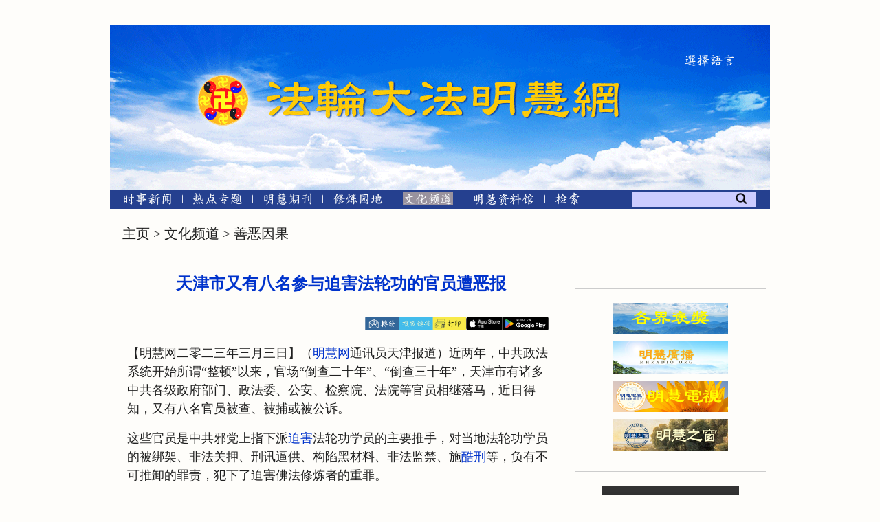

--- FILE ---
content_type: text/html
request_url: https://www.minghui.org/mh/articles/2023/3/3/%E5%A4%A9%E6%B4%A5%E5%B8%82%E5%8F%88%E6%9C%89%E5%85%AB%E5%90%8D%E5%8F%82%E4%B8%8E%E8%BF%AB%E5%AE%B3%E6%B3%95%E8%BD%AE%E5%8A%9F%E7%9A%84%E5%AE%98%E5%91%98%E9%81%AD%E6%81%B6%E6%8A%A5-457309.html
body_size: 47554
content:
<Html xmlns:cs="urn:cs">
  <head>
    <META http-equiv="Content-Type" content="text/html; charset=utf-8">
    <meta http-equiv="Cache-control" content="max-age=60">
    <meta name="viewport" content="width=device-width, initial-scale=1"><script src="/pub/mobile/Scripts/jquery-1.10.2.js" type="text/javascript"></script><link href="/pub/mobile/Content/bootstrap.css" rel="stylesheet"><script src="/pub/mobile/Scripts/bootstrap.js" type="text/javascript"></script><script src="/pub/cmh2015/js/responsive-navigation.js"></script><title>天津市又有八名参与迫害法轮功的官员遭恶报 【明慧网】</title>
    <meta name="keywords" content="天津市又有八名参与迫害法轮功的官员遭恶报,天人之间,因果,恶报">
    <meta name="description" content="【明慧网】近两年，天津市有诸多中共各级政府部门、政法委、公安、检察院、法院等官员相继落马，近日得知，又有八名官员被查、被捕或被公诉。">
    <meta property="og:locale" content="en_US">
    <meta property="og:url" content="https://www.minghui.org/mh/articles/2023/3/3/天津市又有八名参与迫害法轮功的官员遭恶报-457309.html">
    <meta property="og:type" content="article">
    <meta property="og:title" content="天津市又有八名参与迫害法轮功的官员遭恶报">
    <meta property="og:description" content="【明慧网】近两年，天津市有诸多中共各级政府部门、政法委、公安、检察院、法院等官员相继落马，近日得知，又有八名官员被查、被捕或被公诉。">
    <meta property="og:image" content="https://www.minghui.org/">
    <meta property="fb:app_id" content="443222670011622">
    <link rel="canonical" href="https://www.minghui.org/mh/articles/2023/3/3/%E5%A4%A9%E6%B4%A5%E5%B8%82%E5%8F%88%E6%9C%89%E5%85%AB%E5%90%8D%E5%8F%82%E4%B8%8E%E8%BF%AB%E5%AE%B3%E6%B3%95%E8%BD%AE%E5%8A%9F%E7%9A%84%E5%AE%98%E5%91%98%E9%81%AD%E6%81%B6%E6%8A%A5-457309.html">
    <meta property="og:site_name" content="明慧网 www.minghui.org">
    <meta property="article:tag" content="天人之间,因果,恶报">
    <meta property="article:section" content="善恶因果">
    <meta property="article:published_time" content="2024-06-13T16:37:40.1010219">
    <meta property="article:modified_time" content="2023-05-05T02:40:04.523">
    <meta name="fburl" content="https://www.facebook.com/sharer/sharer.php?u=https%3a%2f%2fwww.minghui.org%2fmh%2farticles%2f2023%2f3%2f3%2f%e5%a4%a9%e6%b4%a5%e5%b8%82%e5%8f%88%e6%9c%89%e5%85%ab%e5%90%8d%e5%8f%82%e4%b8%8e%e8%bf%ab%e5%ae%b3%e6%b3%95%e8%bd%ae%e5%8a%9f%e7%9a%84%e5%ae%98%e5%91%98%e9%81%ad%e6%81%b6%e6%8a%a5-457309.html">
    <meta name="twurl" content="https://twitter.com/intent/tweet?text=%e5%a4%a9%e6%b4%a5%e5%b8%82%e5%8f%88%e6%9c%89%e5%85%ab%e5%90%8d%e5%8f%82%e4%b8%8e%e8%bf%ab%e5%ae%b3%e6%b3%95%e8%bd%ae%e5%8a%9f%e7%9a%84%e5%ae%98%e5%91%98%e9%81%ad%e6%81%b6%e6%8a%a5&amp;url=https%3a%2f%2fwww.minghui.org%2fmh%2farticles%2f2023%2f3%2f3%2f%e5%a4%a9%e6%b4%a5%e5%b8%82%e5%8f%88%e6%9c%89%e5%85%ab%e5%90%8d%e5%8f%82%e4%b8%8e%e8%bf%ab%e5%ae%b3%e6%b3%95%e8%bd%ae%e5%8a%9f%e7%9a%84%e5%ae%98%e5%91%98%e9%81%ad%e6%81%b6%e6%8a%a5-457309.html">
    <meta name="mailtourl" content="mailto:?subject=%e5%a4%a9%e6%b4%a5%e5%b8%82%e5%8f%88%e6%9c%89%e5%85%ab%e5%90%8d%e5%8f%82%e4%b8%8e%e8%bf%ab%e5%ae%b3%e6%b3%95%e8%bd%ae%e5%8a%9f%e7%9a%84%e5%ae%98%e5%91%98%e9%81%ad%e6%81%b6%e6%8a%a5&amp;body=https%3a%2f%2fwww.minghui.org%2fmh%2farticles%2f2023%2f3%2f3%2f%e5%a4%a9%e6%b4%a5%e5%b8%82%e5%8f%88%e6%9c%89%e5%85%ab%e5%90%8d%e5%8f%82%e4%b8%8e%e8%bf%ab%e5%ae%b3%e6%b3%95%e8%bd%ae%e5%8a%9f%e7%9a%84%e5%ae%98%e5%91%98%e9%81%ad%e6%81%b6%e6%8a%a5-457309.html">
    <meta name="printurl" content="/mh/articles/2023/3/3/天津市又有八名参与迫害法轮功的官员遭恶报-457309p.html">   <link rel="shortcut icon" href="/pub/cmh2015/favicons/favicon-48.ico" type="image/x-icon">
<link rel="apple-touch-icon" sizes="57x57" href="/pub/cmh2015/favicons/apple-touch-icon-57.png">
<link rel="apple-touch-icon" sizes="60x60" href="/pub/cmh2015/favicons/apple-touch-icon-60.png">
<link rel="apple-touch-icon" sizes="72x72" href="/pub/cmh2015/favicons/apple-touch-icon-72.png">
<link rel="apple-touch-icon" sizes="76x76" href="/pub/cmh2015/favicons/apple-touch-icon-76.png">
<link rel="apple-touch-icon" sizes="114x114" href="/pub/cmh2015/favicons/apple-touch-icon-114.png">
<link rel="apple-touch-icon" sizes="120x120" href="/pub/cmh2015/favicons/apple-touch-icon-120.png">
<link rel="apple-touch-icon" sizes="144x144" href="/pub/cmh2015/favicons/apple-touch-icon-144.png">
<link rel="apple-touch-icon" sizes="152x152" href="/pub/cmh2015/favicons/apple-touch-icon-152.png">
<link rel="apple-touch-icon" sizes="180x180" href="/pub/cmh2015/favicons/apple-touch-icon-180.png">
<link rel="icon" type="image/png" href="/pub/cmh2015/favicons/favicon-16.png" sizes="16x16">
<link rel="icon" type="image/png" href="/pub/cmh2015/favicons/favicon-32.png" sizes="32x32">
<link rel="icon" type="image/png" href="/pub/cmh2015/favicons/favicon-48.png" sizes="48x48">
<link rel="icon" type="image/png" href="/pub/cmh2015/favicons/favicon-96.png" sizes="96x96">
<link rel="icon" type="image/png" href="/pub/cmh2015/favicons/favicon-128.png" sizes="128x128">
<link rel="icon" type="image/png" href="/pub/cmh2015/favicons/favicon-192.png" sizes="192x192">
<link rel="stylesheet" type="text/css" href="/pub/cmh2015/mastersubsite20210516.css?v=251220b" />
<link rel="stylesheet" type="text/css" href="/pub/p7pmm/p7PMMh04.css" />
<link rel="stylesheet" type="text/css" href="/pub/p7hgm/p7hgm04.css" />
<link rel="stylesheet" type="text/css" href="/pub/p7irm/p7IRM01.css" />
<link rel="stylesheet" type="text/css" href="/pub/cmh2015/css/liquidcarousel.css" />
<script type="text/javascript" src="/pub/scripts/swfobject.js"></script>
<script type="text/javascript" src="/pub/p7pmm/p7PMMscripts.js"></script>
<script type="text/javascript" src="/pub/p7hgm/p7HGMscripts.js"></script>
<script type="text/javascript" src="/pub/p7irm/p7IRMscripts.js"></script>
<script type="text/javascript" src="/pub/cmh2015/js/jquery-1.8.2.js"></script>
<script type="text/javascript" src="/pub/cmh2015/js/jquery-ui-1.9.0.custom.min.js"></script>
<script type="text/javascript" src="/pub/cmh2015/js/jquery-ui-tabs-rotate.js"></script>
<script type="text/javascript" src="/pub/cmh2015/js/jquery.liquidcarousel.js"></script>
<script type="text/javascript" src="/pub/cmh2015/js/fprb.js"></script>
<script type="text/javascript" src="/pub/cmh2015/js/article.js?v=20230303"></script>
<script type="text/javascript" src="/pub/cmh2015/js/postform.js"></script>
<script type="text/javascript" src="/pub/cmh2015/js/adimage.js?v=20230215"></script>
 <link rel="stylesheet" href="/pub/cmh2015/css/jquery-ui.css">
    <link rel="stylesheet" href="/pub/cmh2015/css/jquery-ui.css"><script>
        var copyDic= [];
      </script><script type="text/javascript" src="/mh/articles/2023/3/3/disablecopy.js"></script><script src="/pub/cmh2015/js/responsive-article.js"></script><style>
        .menu51 img {
        background-color: rgb(153,146,158);
        }
         .fade{
        opacity: 1;
        }

      </style>
  </head>
  <body id="457309" class="articlebody">
    <div id="ar_master_container">
      <div id="ar_content">
        <div><!-- --></div>
        <div id="ar_breadcrumb"><a href='/' class='catTitle'>主页</a> > <a href='/mh/subsite/whpd/index.html' class='catTitle'>文化频道</a> > <a href='/mh/subsite/cat/66/index.html' class='catTitle'>善恶因果</a></div>
        <div>
          <hr class="ar_hr">
        </div>
        <div id="ar_container1">
          <div id="newar_container1_1" style="min-height:1100px">
            <div id="ar_article1">
              <div class="ar_articleTitle">
                <h1>天津市又有八名参与迫害法轮功的官员遭恶报</h1>
              </div>
              <div id="ar_bArticleContent_OuterFrame">
                <div class="ar_AuthorDate">
                  <div class="ar_authordatedetail">
                    <div class="ar_Date"></div>
                  </div>
                  <div class="ar_datesocial">
                    <div class="ar_socialcounter">
                      <div class="ar_articleprint">   
<span class="facebooksocial">
   <a href="" target="_blank"><img src="/pub/cmh2015/images/icon_email.png" alt="EMail" /></a>
</span>
<span class="mailtosocial">
	<a href="javascript:void(0);" ><img src="/pub/cmh2015/images/icon_refer.png" alt="转发"  onclick="myFunction()" /></a>
</span>
<span class="printsocial">
	<a href="" target="_blank"><img src="/pub/cmh2015/images/icon_print.png" alt="打印" /></a>
</span>
<span class="applestore">
	<a href="https://apps.apple.com/us/app/minghui/id1099549702" target="_blank"><img src="/pub/cmh2015/images/ios-app-download.jpg" alt="安装苹果智能手机明慧APP" height=20px /></a>
</span>
<span class="googlestore">
	<a href="https://play.google.com/store/apps/details?id=org.minghui.minghui" target="_blank"><img src="/pub/cmh2015/images/android-app-download.png" alt="安装安卓智能手机明慧APP"  height=20px /></a>
</span> </div>
                    </div>
                  </div>
                </div>
                <div id="ar_bArticleContent" class="ar_articleContent">【明慧网二零二三年三月三日】（<a href='/mh/glossary.html#2' title='于一九九九年六月二十一日成立，一周后（六月二十五日）正式开通的法轮大法真相网站。明慧网的建立，旨在揭露中共对法轮功的迫害，讲清法轮功真相，同时也是大法弟子交流切磋的宝贵园地。明慧网同时面向三种读者：希望了解真相的世人，大法弟子和学员，因各种原因参与迫害法轮功的人。除中文简体之外，明慧网还有中文正体、英文、德文、西班牙文、俄文等其它十九种文字的副网。 &#13;&#13;明慧网的主要副网一览：&#13;* 明慧周刊网&#13;* 明慧周报（中国版）&#13;* 明慧周报（海外版）&#13;* 明慧广播电台&#13;* 明慧期刊网&#13;* 世界法轮大法日网站&#13;* 明慧纪念馆&#13;' class=popup>明慧网</a>通讯员天津报道）近两年，中共政法系统开始所谓“整顿”以来，官场“倒查二十年”、“倒查三十年”，天津市有诸多中共各级政府部门、政法委、公安、检察院、法院等官员相继落马，近日得知，又有八名官员被查、被捕或被公诉。<p>这些官员是中共邪党上指下派<a href='/mh/glossary.html#37' title='明慧网上所说的迫害，一般特指中共对法轮功的迫害。' class=popup>迫害</a>法轮功学员的主要推手，对当地法轮功学员的被绑架、非法关押、刑讯逼供、构陷黑材料、非法监禁、施<a href='/mh/glossary.html#38' title='指九九年七月二十日以来，中共为逼迫法轮功学员“转化”所采取的名目繁多的残酷手段。其中包括：死人床；摧残性灌食（用非医用塑料粗管灌浓盐水、辣椒面、大粪等）；形形色色的手铐、脚镣、吊刑；形形色色的棍、棒、鞭打（橡胶棍、狼牙棒、皮鞭、铜丝鞭、钢筋条、荆条等）；竹签、铁钉钉指甲、穿骨、铁钳子拧肉；惩罚性灌食（用粗塑料管灌辣椒水、浓盐水、大粪）；冬天全身浇凉水、脱衣服在室外冷冻，数伏炎夏在太阳下曝晒，火烙；多日不让大小便；地牢、水牢；老虎凳、坐板、蹲小号、坐铁椅子；强奸、轮奸、性虐待女学员；形形色色的电刑、多根高压电棍同时长时间电击（电击口腔、头、面部、胸、乳房、阴部等）、熬鹰、穿针、燕儿飞；倒挂、吊背铐；压床板、火烧炮烙、喂小咬、浇冰水、锥刑、链铐游监、活埋人、电磁震荡、烈日曝晒、开车拖拽、打毒针、灌屎尿、灌迷魂药，劈胯，等等，上百种不止。&#13;&#13;部分酷刑演示图请见：&#13;&#13;* 明慧汇编：酷刑示意图（专辑1）&#13;* 大连市非法关押场所的酷刑示意图&#13;* 明慧小册子：酷刑示意图（专辑1）&#13;* 中共迫害法轮功的精神酷刑与虐杀（下）&#13;* 楚天血泪（五）&#13;* 从“劈人”极刑到“劈胯”酷刑&#13;' class=popup>酷刑</a>等，负有不可推卸的罪责，犯下了迫害佛法修炼者的重罪。<p>下面是天津市八名官员以违法及涉嫌滥用职权、受贿等罪行被处置，实则他们均有多起迫害法轮功学员的记录。中国有句古训：善有善报，恶有恶报，不是不报，时候没到，时候一到，一切都报。<p><b>一、天津市委原巡视组组长郭宝琴被查</b><p>二零二二年三月三十日报道，天津市委巡视组原组长、正局级巡视专员郭宝琴被查。<p>郭宝琴，女，汉族，一九五六年九月出生，天津市人。历任天津市武清县妇联主席，武清区委副书记、政法委书记。<p>郭宝琴作为天津市武清区委副书记、政法委书记，在所在任职期间对迫害法轮功学员负有不可推卸的责任。<p>◎二零一三年七月三十日八点左右，武清区东马圈乡法轮功学员亓国玉、朱树静在东马圈乡懂标垡村被武清区警察绑架。<p>◎二零一四年五月二十五日左右，武清区大碱厂镇法轮功学员姚士兰被武清区警察绑架。<p>◎二零一四年六月二十五日，武清区法轮功学员周红云被武清区南楼派出所警察绑架。<p>◎二零一四年六月二十五日下午十点左右，武清区王庆坨镇法轮功学员黄尊苓被武清区王庆坨派出所警察绑架。<p>◎二零一四年九月六日下午一点左右，武清区东浦洼乡浦瑞馨园小区法轮功学员赵丽娟被天津国保及武清区国保警察绑架。<p>◎二零一四年十一月四日，武清区高村镇台头村法轮功学员王淑敏被武清区警察绑架。<p>◎二零一四年十一月十四日，武清区法轮功学员贾书芹、王秀云被武清区警察绑架。<p>◎二零一四年十二月二日上午九点多，武清区双树乡南四百户村法轮功学员蒋书云、朱世奇被武清区大良派出所警察绑架。<p>◎二零一四年十二月十八日上午九点半，法轮功学员赵坦被武清区白古屯乡派出所警察绑架。<p><b>二、天津市检察院副检察长史宝龙被查</b><p>二零二一年十月九日报道，天津市检察院副检察长史宝龙被查。<p>史宝龙，一九六二年三月出生，河北省河间市人。主要履历：二零一八年二月，任天津市政协社会和法制委员会副主任。二零一九年七月至二零二一年十一月，任天津市检察院副检察长、检察委员会委员，天津市法学会副会长。<p>◎二零一九年四月二十四日，天津市南开区七十八岁的法轮功学员周俊玲被南开区华苑派出所绑架，并被非法抄家。经南开区检察院起诉，二零一九年十二月被非法判三年半。这是她第二次被非法判刑。<p>◎二零一九年七月九日，天津市宁河区法院非法庭审了宁河区岳龙镇法轮功学员孙玉萍。法院规定只需进三名家属旁听，庭审开始就让三名旁听家属面壁而坐，家属被恐吓不敢反抗，只能顺从。<p>◎二零一九年十二月，天津市宁河区芦台镇北法轮功学员张秀芹被宁河区检察院起诉之后，被宁河区法院非法判刑八年。<p>史宝龙作为天津市检察院副检察长、检察委员会委员，在所在任职期间，对天津市各区检察院非法起诉以上法轮功学员案件负有不可推卸的责任。<p><b>三、天津市供销合作总社原党委副书记、理事会主任曹殿卿被逮捕</b><p>二零二一年七月十五日报道，天津市供销合作总社原党委副书记、理事会主任曹殿卿被逮捕。<p>曹殿卿，一九六一年四月出生，天津市人。主要履历：二零零七年一月至二零一一年十二月，任天津市静海县委常委、副县长；二零一一年十二月至二零一三年四月，任天津市静海县委副书记；二零一三年四月至二零一四年十二月，任天津市静海县委副书记、县长。<p>曹殿卿任职期间迫害法轮功学员的恶行：<p>◎二零零八年，静海县法轮功学员刘嘉玲被绑架，后被非法判刑九年，被非法关押在天津女子监狱。<p>◎二零零九年二月十二日，城关乡胡家园法轮功学员张丽芹被静海县城关派出所与国保大队警察绑架。五月二十二日，被静海县法院非法庭审，被非法判刑七年。张丽芹家境更是悲惨，丈夫任东生被非法判刑五年，在港北监狱被迫害致精神失常。家中只剩儿子和七十多岁的婆婆相依为命。<p>◎二零零九年二月十二日，城关乡法轮功学员张金水被静海县城关派出所与国保大队警察绑架。五月二十二日，被静海县法院非法庭审，没通知家人，张金水被非法判十年重刑。<p>◎二零一一年六月七日，正在上班的法轮功学员王艳茹被静海县西城派出所绑架。王艳茹后被非法判七年重刑，被非法关押在天津女子监狱。<p>◎二零一四年七月十四日左右，天津市静海县法轮功学员许风义被绑架。<p>◎二零一四年八月十六日，外地法轮功学员都风光在静海县集市上发真相资料时，被便衣绑架到西域派出所。<p><b>四、天津公安警官职业学院原党委书记蔡培林被查</b><p>二零二一年四月二日报道，天津公安警官职业学院原党委书记蔡培林被查。<p>蔡培林，一九六一年四月出生，天津市人。主要履历：二零零七年四月至二零一一年十一月，任天津市监狱管理局副政委、政治部主任；二零一一年十二月至二零一三年六月，任天津市监狱管理局党委副书记、政委、政治部主任；二零一八年八月至二零二零年十二月，任天津市公安局党委委员、政治部主任，天津公安警官职业学院党委书记。<p>曹殿卿任职期间迫害法轮功学员的恶行：<p>◎二零零九年八月，南开区法轮功学员周俊伶被非法判刑三年，在天津市女子监狱遭受酷刑、洗脑迫害。有两个包夹二十四小时随时跟着，每天强迫看“转化”内容的电视和材料，写“思想汇报”。长时间保持一个姿势坐在小板凳上不许动，还被强迫长期做奴工，干活环境非常恶劣，严重伤害了她的身体健康。<p>◎二零一二年四月七日，天津无缝钢管公司工程师、法轮功学员黄礼乔再次被绑架。九月二十六日，被非法判刑七年，被非法关押在天津西青监狱，后转到天津滨海监狱。黄礼乔在天津西青监狱五监区二分监区被关押期间，遭受暴力殴打，九死一生。<p>◎二零一九年四月二十三日，法轮功学员姚士兰在家中被天津公安局和当地派出所绑架，天津市武清区公检法没走法律程序，直接对姚士兰非法判刑五年。<p>◎二零一九年四月二十四日，南开区七十八岁的法轮功学员周俊玲被南开区华苑派出所绑架，并被非法抄家。<p>◎二零一九年七月三日下午，宁河区芦台镇北新区派出所二十多个警察非法闯进法轮功学员张秀芹家中，将她绑架，并非法抄家。<p><b>五、天津城市基础设施建设投资集团公司原董事长李宝锟被公诉</b><p>二零二一年三月二十六日报道，天津城市基础设施建设投资集团公司原董事长李宝锟被公诉。<p>李宝锟，一九六零年十月出生，天津市人。主要履历：二零一一年十二月至二零一三年十月，任天津市北辰区委书记；二零一八年一月至二零二零年七月，任天津城市基础设施建设投资集团有限公司党委书记、董事长。<p>李宝锟任职期间迫害法轮功学员的恶行：<p>◎在二零一三年八月三十日，天津市北辰区法轮功学员李源勇因<a href='/mh/glossary.html#8' title='一九九九年七月二十日，中共在大陆发动了一场对法轮功和广大法轮功学员的全面迫害。从那时起，中国官方媒体长期对法轮功进行造谣、魔化和仇恨宣传。为了不让世人在中共的谎言宣传中上当、受污染、随波逐流，为了制止迫害，世界各地（包括中国大陆的）法轮功学员开始了讲清真相的努力。正面讲清真相，主要包括讲法轮功究竟是什么，“真、善、忍”让个人、家庭、社会受益的真实情况，法轮功在中国大陆受中共迫害的真相。近年来，法轮功学员也在向受中共影响而不听真相的世人揭露中共的本质。 &#13;&#13;天安门“自焚”真相：&#13;&#13;* BBC： 天安门自焚事件不是迷&#13;* 天安门自焚事件之后瑞典媒体的评论&#13;* 央视播放的真是CNN录像带吗？&#13;* 新华社工作人员在家谈论天安门自焚&#13;* 新闻媒介：北京的这把火是自焚还是骗局？ (第一部份)&#13;* 10分钟录像分析：《自焚案惊人秘密》&#13;* 法轮功学员受中共迫害案例统计数据及图表&#13;* 更多迫害案例&#13;' class=popup>讲真相</a>，被警察绑架。<p>◎二零一三年九月十二日上午十时左右，北辰区法轮功学员赵志艳被绑架，当天被送往北辰看守所。<p>◎二零一三年九月十六日前后，北辰区法轮功学员柴保华在北辰南区双港镇怡佳花园连人带车一并被绑架。<p><b>六、天津市宁河区原区长张伟被公诉</b><p>二零二一年三月二十四日报道，天津市宁河区原区长张伟被公诉。<p>张伟，一九六七年九月出生，天津市人。主要履历：二零一八年四月至二零一八年五月，任天津市宁河区委副书记；二零一八年五月至二零二零年八月，任天津市宁河区委副书记、区长。<p>张伟任职期间迫害法轮功学员恶行：<p>◎二零二零年一月八日，宁河区法轮功学员李秀华被绑架，后被非法关押在宁河区看守所。<p>◎二零二零年一月十三日上午，宁河区法轮功学员韩淑云被骚扰，被迫流离失所。<p>◎二零二零年一月十九日，宁河区丰台镇法轮功学员马俊鹏被绑架。<p>◎二零二零年五月份以来，天津市宁河区各派出所、乡镇、街道居委会经常骚扰辖区法轮功学员。<p>◎二零二零年六月一日，宁河区法轮功学员张秀芹被宁河区警察绑架、非法拘留。<p>◎二零二零年六月十一日，河南省李姓法轮功学员在天津市宁河区造甲城被绑架。<p>◎二零二零年七月十七日下午，宁河区法轮功学员马金霞被宁河区警察绑架。<p><b>七、天津市农村工作委员会原主任张国庆被公诉</b><p>二零二一年三月二十四日报道，天津市农村工作委员会原主任张国庆被公诉。<p>张国庆，男，汉族，一九五五年九月出生，河北省青县人。曾任天津市西青区政府副区长、区长；西青区委书记；天津市农村工作委员会主任、市政协常委。<p>◎二零一六年新年过后，七十五岁的法轮功学员宫文玉在西青区津涞公路附近给人讲法轮功真相，被绑架。<p>◎二零一八年四月十日晚八点左右，天津市南开区法轮功学员、画家翟杰辉夫妇二人、宋姐、李大姐在西青区某小区发放真相资料时被绑架。<p>◎二零一八年四月十日，天津市法轮功学员李东莲被西青区公安分局中北派出所绑架，后遭非法批捕。同日，天津法轮功学员孔维金、李东莲被西青区中北派出所警察跟踪绑架，后被非法关押在看守所。<p>◎二零一八年六月二十四日前后，西青区王稳庄乡小孙庄村法轮功学员张洪霞被绑架。<p>◎二零一八年八月二十三日下午，西青区大寺镇法轮功学员郭玉英发真相资料救人时，被西青区警察绑架。<p>◎二零一六年十二月七日，西青区法轮功学员吴殿忠、李明君、王连荣、耿东被绑架。二零一八年六月二十二日，再次在天津市西青区法院被非法开庭。后分别被非法判刑五年、四年、四年、四年，并被勒索罚金。<p>◎二零一九年，西青区法轮功学员齐清连被非法判刑两年。<p><b>八、天津市静海区政协原党组副书记、副主席崔悦平被公诉</b><p>二零二一年一月七日报道，天津市静海区政协原党组副书记、副主席崔悦平被公诉。<p>崔悦平，男，汉族，一九五九年五月出生，天津市人。主要履历：二零零九年二月至二零一一年十二月，任天津市静海县法院院长、党组书记，大邱庄镇党委书记；二零一六年一月至二零一九年六月，任天津市静海区政协党组副书记、副主席。<p>崔悦平任职天津市静海县法院院长期间迫害法轮功学员的恶行：<p>◎二零零九年二月十二日，静海县城关派出所国保大队<a href='/mh/glossary.html#3' title='一九九九年，中共江泽民集团为迫害法轮功而专门设立的，凌驾于中国宪法、法律、司法系统之上的特别党务机构、特权机构、秘密组织。' class=popup>“610”</a>恶警绑架了城关乡胡家园法轮功学员张丽琴、城关乡法轮功学员张金水。<p>二零零九年五月二十二日上午，静海县法院对他们非法开庭，准备非法判刑。他们准备偷偷摸摸的开庭，没通知家人，是家人听别人说的。他们两家只有个别的亲戚到场。<p><b>结语</b><p>那些还在等待、观望甚至还在参与迫害的天津市各级中共官员及公检法人员，一定要看清当前中国时局的大势所趋和人心所向，不要再参与迫害法轮功，早一点回头、忏悔罪行，挽救自己的生命和良知，为自己和家人的生命和未来负责。<p>（责任编辑：唐明）<p></div>
                <div id="ar_copyrightnotice">   (c) 1999-2026 明慧网版权所有 </div>
                <div id="bArticleEnglishTranslation" style="text-align:left;margin-left:35px;"></div>
                <div><!-- --></div><br class="clearfloat"><div class="ar_XianGuanWenZhang">
                  <div class="ar_bgRightbar_tm">
                    <div class="rightbar_header_no_bullet"><img src="/pub/cmh2015/images/yellowblock.png" class="fp_rightbaryellowblock"><a href="http://search.minghui.org/cgi-bin/searchadv.php?rdlSearchCriteria=1&amp;ddlCategory=66&amp;str=%E6%81%B6%E6%8A%A5,%E5%A4%A9%E6%B4%A5%E5%B8%82"><img src="/pub/cmh2015/images/xiangguanwenzhang.png"></a></div>
                  </div>
                  <div class="ar_bgRightbar_mm">
                    <div class="ar_rightbar_content">
                      <ul>
                        <li><img src= '/pub/cmh2015/images/arrowblue.png' class='arrowblue' /><a href="/mh/articles/2023/3/2/%E8%BE%BD%E5%AE%81%E8%90%A5%E5%8F%A3%E5%8E%9F%E5%B8%82%E6%94%BF%E6%B3%95%E5%A7%94%E4%B9%A6%E8%AE%B0%E7%8E%8B%E5%BA%86%E7%8F%82%E9%81%AD%E6%81%B6%E6%8A%A5%E8%A2%AB%E8%B0%83%E6%9F%A5-457235.html" title="辽宁营口原市政法委书记王庆珂遭恶报被调查 2023年03月02日" target="_blank">辽宁营口原市政法委书记王庆珂遭恶报被调查</a></li>
                        <li><img src= '/pub/cmh2015/images/arrowblue.png' class='arrowblue' /><a href="/mh/articles/2023/3/1/%E5%8E%9F%E5%B1%B1%E4%B8%9C%E6%BD%8D%E5%9D%8A%E5%B8%82%E4%B9%A6%E8%AE%B0%E5%BC%A0%E6%96%B0%E8%B5%B7%E9%81%AD%E6%81%B6%E6%8A%A5%E8%A2%AB%E5%88%A4%E6%97%A0%E6%9C%9F-457212.html" title="原山东潍坊市书记张新起遭恶报被判无期 2023年03月01日" target="_blank">原山东潍坊市书记张新起遭恶报被判无期</a></li>
                        <li><img src= '/pub/cmh2015/images/arrowblue.png' class='arrowblue' /><a href="/mh/articles/2023/2/28/%E8%BF%AB%E5%AE%B3%E6%B3%95%E8%BD%AE%E5%8A%9F%E5%AD%A6%E5%91%98-%E6%B1%9F%E8%A5%BF%E5%A5%B3%E5%AD%90%E7%9B%91%E7%8B%B1%E9%95%BF%E5%BE%90%E8%B7%83%E6%97%BA%E8%A2%AB%E6%96%B0%E5%86%A0%E5%A4%BA%E5%91%BD-457159.html" title="迫害法轮功学员　江西女子监狱长徐跃旺被新冠夺命 2023年02月28日" target="_blank">迫害法轮功学员　江西女子监狱长徐跃旺被新冠夺命</a></li>
                        <li><img src= '/pub/cmh2015/images/arrowblue.png' class='arrowblue' /><a href="/mh/articles/2023/2/27/%E5%B9%BF%E8%A5%BF%E5%A3%AE%E6%97%8F%E8%87%AA%E6%B2%BB%E5%8C%BA%E6%A1%82%E6%9E%97%E5%B8%82%E8%BF%AB%E5%AE%B3%E6%B3%95%E8%BD%AE%E5%8A%9F%E8%80%85%E9%81%AD%E6%81%B6%E6%8A%A5%E5%AE%9E%E4%BE%8B-457188.html" title="广西壮族自治区桂林市迫害法轮功者遭恶报实例 2023年02月27日" target="_blank">广西壮族自治区桂林市迫害法轮功者遭恶报实例</a></li>
                        <li><img src= '/pub/cmh2015/images/arrowblue.png' class='arrowblue' /><a href="/mh/articles/2023/2/26/%E5%B1%B1%E4%B8%9C%E9%82%B9%E5%B9%B3%E5%B8%82%E5%85%AC%E5%AE%89%E5%B1%80%E5%8E%9F%E5%9B%BD%E4%BF%9D%E5%A4%A7%E9%98%9F%E6%8C%87%E5%AF%BC%E5%91%98%E8%8B%8F%E4%B8%B0%E6%94%B6%E9%81%AD%E6%81%B6%E6%8A%A5-457165.html" title="山东邹平市公安局原国保大队指导员苏丰收遭恶报 2023年02月26日" target="_blank">山东邹平市公安局原国保大队指导员苏丰收遭恶报</a></li>
                        <li><img src= '/pub/cmh2015/images/arrowblue.png' class='arrowblue' /><a href="/mh/articles/2023/2/24/%E9%BB%91%E9%BE%99%E6%B1%9F%E9%B9%A4%E5%B2%97%E5%B8%82%E5%8E%9F%E5%B8%82%E5%A7%94%E4%B9%A6%E8%AE%B0%E5%BC%A0%E6%81%A9%E4%BA%AE%E8%8E%B7%E5%88%9120%E5%B9%B4%E9%81%AD%E6%81%B6%E6%8A%A5-457082.html" title="黑龙江鹤岗市原市委书记张恩亮获刑20年遭恶报 2023年02月24日" target="_blank">黑龙江鹤岗市原市委书记张恩亮获刑20年遭恶报</a></li>
                        <li><img src= '/pub/cmh2015/images/arrowblue.png' class='arrowblue' /><a href="/mh/articles/2023/2/22/%E5%B9%BF%E4%B8%9C%E6%8F%AD%E9%98%B3%E5%B8%82%E7%BB%B4%E7%A8%B3%E5%8A%9E%E3%80%81%E7%BB%BC%E6%B2%BB%E5%8A%9E%E4%B8%BB%E4%BB%BB%E7%8E%8B%E5%B0%91%E9%B8%BF%E9%81%AD%E6%81%B6%E6%8A%A5%E8%A2%AB%E6%9F%A5-457034.html" title="广东揭阳市维稳办、综治办主任王少鸿遭恶报被查 2023年02月22日" target="_blank">广东揭阳市维稳办、综治办主任王少鸿遭恶报被查</a></li>
                        <li><img src= '/pub/cmh2015/images/arrowblue.png' class='arrowblue' /><a href="/mh/articles/2023/2/20/%E5%8E%9F%E9%9D%92%E5%B2%9B%E5%B8%82%E4%B8%AD%E7%BA%A7%E6%B3%95%E9%99%A2%E9%99%A2%E9%95%BF%E9%82%B9%E5%B7%9D%E5%AE%81%E8%AF%AC%E5%88%A4%E6%B3%95%E8%BD%AE%E5%8A%9F%E5%AD%A6%E5%91%98%E9%81%AD%E6%81%B6%E6%8A%A5-456915.html" title="原青岛市中级法院院长邹川宁诬判法轮功学员遭恶报 2023年02月20日" target="_blank">原青岛市中级法院院长邹川宁诬判法轮功学员遭恶报</a></li>
                        <li><img src= '/pub/cmh2015/images/arrowblue.png' class='arrowblue' /><a href="/mh/articles/2023/2/19/%E5%9B%A0%E5%8F%82%E4%B8%8E%E8%BF%AB%E5%AE%B3%E6%B3%95%E8%BD%AE%E5%8A%9F-%E6%B1%9F%E8%8B%8F%E7%9C%81%E5%8F%88%E5%85%AB%E5%90%8D%E5%AE%98%E5%91%98%E9%81%AD%E6%81%B6%E6%8A%A5-456887.html" title="因参与迫害法轮功　江苏省又八名官员遭恶报 2023年02月19日" target="_blank">因参与迫害法轮功　江苏省又八名官员遭恶报</a></li>
                      </ul>
                    </div>
                  </div>
                  <div class="ar_bgRightbar_bm">
                    <div class="more_articles_left_rightbar"><a href="http://search.minghui.org/cgi-bin/searchadv.php?rdlSearchCriteria=1&amp;ddlCategory=66&amp;str=%E6%81%B6%E6%8A%A5,%E5%A4%A9%E6%B4%A5%E5%B8%82"><img src="/pub/cmh2015/images/more_articles.png"></a></div>
                  </div>
                </div><br class="clearfloat"></div><!-- bArticleContent_OuterFrame --></div>
          </div>
          <div id="newar_container1_2"><br class="clearfloat"><div class="rightbarhr"></div>
            <div id="ar_mhtvradiobojiang">   				<div>
                    <a href="/mh/baojiang/html/index.html">
                      <img src="/pub/cmh2015/images/fprightbar-bojiang.png"  style='' />
                    </a>
                </div>
                <div>
                    <a href="https://www.mhradio.org/">
                      <img src="/pub/cmh2015/images/fprightbar-mhradio.png"  style='' />
                    </a>
                </div>
                <div>
                    <a href="/mh/subsite/spw/index.html">
                      <img src="/pub/cmh2015/images/fprightbar-mhtv.png"  style='' />
                    </a>
                </div>
                <div>
                  <a href="https://mhwindow.org/">
                    <img src="/pub/cmh2015/images/fprightbar-mhwindow.png"  style='' />
                  </a>
                </div> </div>
            <div class="rightbarhr"></div><br class="clearfloat"><div>
   <center><video width=200 controls onended="videoEnded(this)"><source src="https://media4.minghui.org/media/video/2025/9/21/sy-ad-2026-final.mp4" type=video/mp4><script type="text/javascript">function videoEnded(video) {video.load();};</script></video></center>
   <center><b>2026年神韵</b></center>
</div>
<div class="rightbarhr">
</div>
<div class='adsidebackground'><h3 class='adtitle'>Advertisement</h3><div class='locside1 fade'><a href=http://qikan.minghui.org/display.aspx?qikan_type_id=5139><img src='/pub/cmh2015/adimages/tdcs-ad-minghui-20250529.jpg'  style='max-width:100%;height: auto;'></a></div><div class='adbottom'></div></div><script>showSlides('locside1',0);</script></div><br class="clearfloat"></div><br class="clearfloat"><div id="footer">   ﻿<div class="footer black">
    <div class="footer_left">
        <div class="footer_list1">
            <div>
                <div class="footercopyrighttitle">

                    明慧网版权所有<span class="en"> © </span>1999-2026

                </div>
                <div class="footercopyrighttitle2">
                    <a href="/mh/about-us.html">关于我们</a>
                </div>
                <div class="footercopyrighttitle2">
                    <span class="footerontactwomen">
                        <a href="/mh/contact-us.html">联系我们</a>
                    </span>
                </div>
            </div>
        </div>
    </div>
    <div class="footer_middle">
        <div style=" display: flex; ">
            <div>
                <ul class="footercol2">
                    <li>
                        <a href="//big5.minghui.org/" onclick="javascript:return change_language('b5');">
                            正體中文
                        </a>
                    </li>
                    <li>
                        <a href="//www.minghui.org/" onclick="javascript:return change_language('gb');">
                            简体中文
                        </a>
                    </li>
                </ul>
            </div>
            <div>
                <ul class="footercol3 footerIntl">
                    <li>
                        <a href="//ar.minghui.org/" title="阿拉伯语" target="_blank">العربية</a>
                    </li>
                    <li>
                        <a href="//bs.minghui.org/" title="波斯尼亚语" target="_blank">Bosanski</a>
                    </li>
                     <li>
                        <a href="//cs.minghui.org/" title="捷克语 - Česky" target="_blank">Česky</a>
                    </li>
                    <li>
                        <a href="//de.minghui.org/" title="德语" target="_blank">Deutsch</a>
                    </li>
                    <li>
                        <a href="//en.minghui.org/" title="英语" target="_blank">English</a>
                    </li>
                    <li>
                        <a href="//es.minghui.org/" title="西班牙语" target="_blank">Español</a>
                    </li>
                    <li>
                        <a href="//fa.minghui.org/" title="波斯语" target="_blank">فارسی</a>
                    </li>
                    <li>
                        <a href="//fr.minghui.org/" title="法语" target="_blank">Francais</a>
                    </li>
                </ul>
            </div>
            <div>
                <ul class="footercol4 footerIntl">
                    <li class="col2 ">
                        <a href="//he.minghui.org" title="希伯来语" target="_blank">עברית</a>
                    </li>
                    <li class="col2 ">
                        <a href="//hi.minghui.org" title="印地语" target="_blank">हिन्दी</a>
                    </li>
                    <li class="col2">
                        <a href="//hr.minghui.org/" title="克罗地亚语" target="_blank">Hrvatski</a>
                    </li>
                    <li class="col2">
                        <a href="//id.minghui.org/" title="印尼语" target="_blank">Indonesian</a>
                    </li>
                    <li class="col2">
                        <a href="//it.minghui.org/" title="意大利语" target="_blank">Italiano</a>
                    </li>
                    <li class="col2">
                        <a href="//jp.minghui.org/" title="日语" target="_blank">日本語</a>
                    </li>
                    <li class="col2">
                        <a href="//www.minghui.or.kr/" title="韩语" target="_blank">한국어</a>
                    </li>
                    <li class="col2">
                        <a href="//pl.minghui.org/" title="波兰语版" target="_blank">Polski</a>
                    </li>
                </ul>
            </div>
            <div>
                <ul class="footercol5 footerIntl">
                    <li class="col3">
                        <a href="//pt.minghui.org" title="葡萄牙语" target="_blank">Português</a>
                    </li>
                    <li class="col3">
                        <a href="//ru.minghui.org/" title="俄语" target="_blank">Русский</a>
                    </li>
                    <li class="col3">
                        <a href="//sk.minghui.org/" title="斯洛伐克语" target="_blank">Slovenčina</a>
                    </li>
                    <li class="col3">
                        <a href="//sr.minghui.org/" title="塞尔维亚语" target="_blank">Српски</a>
                    </li>
                    <li class="col3">
                        <a href="//th.minghui.org/" title="泰语 - Thai / ไทย" target="_blank">ไทย</a>
                    </li>
                    <li class="col3">
                        <a href="//tr.minghui.org/" title="土耳其语 - Türkçe" target="_blank">Türkçe</a>
                    </li>
                    <li class="col3">
                        <a href="//uk.minghui.org/" title="乌克兰语" target="_blank">Українська</a>
                    </li>
                    <li class="col3">
                        <a href="//vn.minghui.org" title="越南语" target="_blank">tiếng Việt</a>
                    </li>
                </ul>
            </div>

        </div>
    </div>
    
</div> </div>
      </div>
      <div id="header">   <link rel="stylesheet" type="text/css" href="/pub/cmh2015/css/banner-menusubsite.css?v=20210722" />
<div id="banner-menu">
    <div id="topsection">
        <div style="width:49px; display: inline-block">&#160;</div>
        <div id="toplink">
            <span class="dropdown">
                <img class="dropbtn" src="/pub/cmh2015/images/xuanzeyueyan.png" />
                <div class="dropdowncontent">
                    <ul>
                     	<li>
                            <a href="//big5.minghui.org" title="正體中文" target="_blank">正體中文</a>
                        </li>
                        <li>
                            <a href="//ar.minghui.org/" title="阿拉伯语" target="_blank">العربية</a>
                        </li>
                        <li>
                            <a href="//bs.minghui.org/" title="波斯尼亚语" target="_blank">Bosanski</a>
                        </li>
                        <li>
                            <a href="//cs.minghui.org/" title="捷克语 - Česky" target="_blank">Česky</a>
                        </li>
                        <li>
                            <a href="//de.minghui.org/" title="德语" target="_blank">Deutsch</a>
                        </li>
                        <li>
                            <a href="//en.minghui.org/" title="英语" target="_blank">English</a>
                        </li>
                        <li>
                            <a href="//es.minghui.org/" title="西班牙语" target="_blank">Español</a>
                        </li>
                        <li>
                            <a href="//fa.minghui.org/" title="波斯语" target="_blank">فارسی</a>
                        </li>
                        <li>
                            <a href="//fr.minghui.org/" title="法语" target="_blank">Francais</a>
                        </li>
                        <li>
                            <a href="//he.minghui.org" title="希伯来语" target="_blank">עברית</a>
                        </li>
                        <li>
                            <a href="//hi.minghui.org" title="印地语" target="_blank">हिन्दी</a>
                        </li>
                        <li>
                            <a href="//hr.minghui.org/" title="克罗地亚语" target="_blank">Hrvatski</a>
                        </li>
                        <li>
                            <a href="//id.minghui.org/" title="印尼语" target="_blank">Indonesian</a>
                        </li>
                        <li>
                            <a href="//it.minghui.org/" title="意大利语" target="_blank">Italiano</a>
                        </li>
                        <li>
                            <a href="//jp.minghui.org/" title="日语" target="_blank">日本語</a>
                        </li>
                        <li>
                            <a href="//www.minghui.or.kr/" title="韩语" target="_blank">한국어</a>
                        </li>
                        <li>
                            <a href="//pl.minghui.org/" title="波兰语版" target="_blank">Polski</a>
                        </li>
                        <li>
                            <a href="//pt.minghui.org" title="葡萄牙语" target="_blank">Português</a>
                        </li>
                        <li>
                            <a href="//ru.minghui.org/" title="俄语" target="_blank">Русский</a>
                        </li>
                        <li>
                            <a href="//sk.minghui.org/" title="斯洛伐克语" target="_blank">Slovenčina</a>
                        </li>
                        <li>
                            <a href="//sr.minghui.org/" title="塞尔维亚语" target="_blank">Српски</a>
                        </li>
						<li>
							<a href="//th.minghui.org/" title="泰语 - Thai / ไทย" target="_blank">ไทย</a>
						</li>
						<li>
							<a href="//tr.minghui.org/" title="土耳其语版 - Türkçe" target="_blank">Türkçe</a>
						</li>
                        <li>
                            <a href="//vn.minghui.org" title="越南语" target="_blank">tiếng Việt</a>
                        </li>
                        <li>
                            <a href="//uk.minghui.org" title="乌克兰语" target="_blank">Українська</a>
                        </li>
                    </ul>
                </div>
            </span>
        </div>
    </div>
    <div class="banner_links">
        <a class="banner1" href="/" title="法轮大法明慧网"></a>
        <a class="banner2" href="/" title="法轮大法明慧网"></a>
    </div>

   
</div>
<div class="menubar_links">

    <nav class="menubar_top">
        <a href="/mh/subsite/ssxw/index.html" title="时事新闻" aria-label="时事新闻"><span class="menu11"><img src="/pub/cmh2015/images/mhxinwen.png" alt="时事新闻"/></span></a>
        <span class="menubar_separator1"><img src="/pub/cmh2015/images/shuxian.png" /></span>
        <a href="/index.html#fp_redianzhuanti" title="热点专题"  aria-label="热点专题"><span class="menu21"><img src="/pub/cmh2015/images/redianzhuanti.png" alt="热点专题"/></span></a>
        <span class="menubar_separator1"><img src="/pub/cmh2015/images/shuxian.png" /></span>
        <a href="https://qikan.minghui.org/display.aspx?category_id=8" title="明慧期刊"  aria-label="明慧期刊"><span class="menu31"><img src="/pub/cmh2015/images/mhqikan.png"  alt="明慧期刊"/></span></a>
        <span class="menubar_separator1"><img  src="/pub/cmh2015/images/shuxian.png" /></span>
        <a href="/mh/subsite/xlyd/index.html" title="修炼园地"  aria-label="修炼园地"><span class="menu41"><img src="/pub/cmh2015/images/mh-xiulianyuandi.png"  alt="修炼园地"/></span></a>
        <span class="menubar_separator1"><img  src="/pub/cmh2015/images/shuxian.png" /></span>
        <a href="/mh/subsite/whpd/index.html" title="文化频道"  aria-label="文化频道"><span class="menu51"><img src="/pub/cmh2015/images/mh-wenhuapindao.png"  alt="文化频道"/></span></a>
        <span class="menubar_separator1"><img  src="/pub/cmh2015/images/shuxian.png" /></span>
        <a href="/mh/subsite/jng/index.html" title="明慧纪念馆"  aria-label="明慧纪念馆"><span class="menujng"><img src="/pub/cmh2015/images/mh-jinianguan.png" style="margin-bottom:-1px" alt="明慧纪念馆" /></span></a>
        <span class="menubar_separator1"><img src="/pub/cmh2015/images/shuxian.png" /></span>
        <a href="//search.minghui.org/cgi-bin/search.php" title="检索"><span class="menu71"><img src="/pub/cmh2015/images/jiansuo.png" /></span></a>
    </nav>

</div>            <div id="searchbox">
            <form action='//search.minghui.org/cgi-bin/search.php' method='get' accept-charset="UTF-8">
            <input type="text" value="" maxlength="255" name="str" class="inputtext" autocomplete="off"><input type="image" src="/pub/cmh2015/images/button_search.png" title="启动检索" class="inputimage">
            </form>
        <!-- end searchbox --></div>
 </div>
    </div>   <script type="text/javascript"> var i = /^(localhost|127\.|192\.|172\.|10\.|\w+[\.]?$)/; var v = /http(s|)/; if (!(i.test(document.location.host)) && (v.test(document.location.protocol))) { var u = "//stats.minghui.org/"; document.write(decodeURIComponent("%3Cimg src='" + u + "mhstats.php?site=cmh&lang=gb&q=") + encodeURI(window.location) + decodeURIComponent("' style='display%3Anone%3Bborder%3A0%3Bheight%3A0%3Bwidth%3A0%3B' %2F%3E")); } </script> </body>
</Html>

--- FILE ---
content_type: application/javascript
request_url: https://www.minghui.org/mh/articles/2023/3/3/disablecopy.js
body_size: -99
content:
copyDic.push(444617,455076,456864,457233,457238,457243,457244,457283,457309,457313,457323,457329,457338,457344,457345,457348,457349,457352,457354,457355,457356,457357,457358,457359,457361,457362,457363,457364,457365);

--- FILE ---
content_type: application/javascript
request_url: https://www.minghui.org/pub/cmh2015/js/adimage.js?v=20230215
body_size: 128
content:

function showSlides(cn,slideIndex) {
  let i;
  let slides = document.getElementsByClassName(cn);
  for (i = 0; i < slides.length; i++) {
    slides[i].style.display = "none";  
  }
  slideIndex++;
  if (slideIndex > slides.length) {slideIndex = 1}    
  slides[slideIndex-1].style.display = "block";  
  if (slideIndex <= slides.length)
  {
  	setTimeout(showSlides, 2000,cn,slideIndex); // Change image every 2 seconds
  }
}
